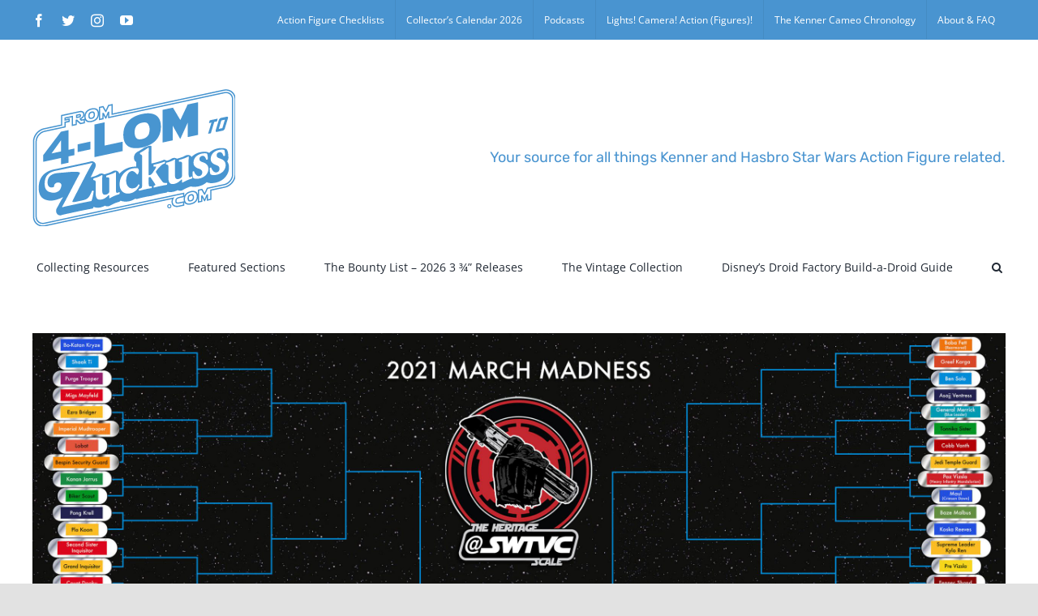

--- FILE ---
content_type: text/html; charset=UTF-8
request_url: http://from4-lomtozuckuss.com/tag/march-madness/
body_size: 72849
content:
<!DOCTYPE html>
<html class="avada-html-layout-wide avada-html-header-position-top avada-html-is-archive" lang="en-US" prefix="og: http://ogp.me/ns# fb: http://ogp.me/ns/fb#">
<head>
	<meta http-equiv="X-UA-Compatible" content="IE=edge" />
	<meta http-equiv="Content-Type" content="text/html; charset=utf-8"/>
	<meta name="viewport" content="width=device-width, initial-scale=1" />
	<title>March Madness &#8211; From 4-LOM to Zuckuss.com</title>
<meta name='robots' content='max-image-preview:large' />
<link rel="alternate" type="application/rss+xml" title="From 4-LOM to Zuckuss.com &raquo; Feed" href="http://from4-lomtozuckuss.com/feed/" />
<link rel="alternate" type="application/rss+xml" title="From 4-LOM to Zuckuss.com &raquo; Comments Feed" href="http://from4-lomtozuckuss.com/comments/feed/" />
					<link rel="shortcut icon" href="http://from4-lomtozuckuss.com/wp-content/uploads/2020/07/icon-32.jpg" type="image/x-icon" />
		
					<!-- For iPhone -->
			<link rel="apple-touch-icon" href="http://from4-lomtozuckuss.com/wp-content/uploads/2020/07/icon-57.jpg">
		
		
					<!-- For iPad -->
			<link rel="apple-touch-icon" sizes="152x152" href="http://from4-lomtozuckuss.com/wp-content/uploads/2020/07/icon-72.jpg">
		
		
		<link rel="alternate" type="application/rss+xml" title="From 4-LOM to Zuckuss.com &raquo; March Madness Tag Feed" href="http://from4-lomtozuckuss.com/tag/march-madness/feed/" />
<style id='wp-img-auto-sizes-contain-inline-css' type='text/css'>
img:is([sizes=auto i],[sizes^="auto," i]){contain-intrinsic-size:3000px 1500px}
/*# sourceURL=wp-img-auto-sizes-contain-inline-css */
</style>
<style id='wp-emoji-styles-inline-css' type='text/css'>

	img.wp-smiley, img.emoji {
		display: inline !important;
		border: none !important;
		box-shadow: none !important;
		height: 1em !important;
		width: 1em !important;
		margin: 0 0.07em !important;
		vertical-align: -0.1em !important;
		background: none !important;
		padding: 0 !important;
	}
/*# sourceURL=wp-emoji-styles-inline-css */
</style>
<style id='wp-block-library-inline-css' type='text/css'>
:root{--wp-block-synced-color:#7a00df;--wp-block-synced-color--rgb:122,0,223;--wp-bound-block-color:var(--wp-block-synced-color);--wp-editor-canvas-background:#ddd;--wp-admin-theme-color:#007cba;--wp-admin-theme-color--rgb:0,124,186;--wp-admin-theme-color-darker-10:#006ba1;--wp-admin-theme-color-darker-10--rgb:0,107,160.5;--wp-admin-theme-color-darker-20:#005a87;--wp-admin-theme-color-darker-20--rgb:0,90,135;--wp-admin-border-width-focus:2px}@media (min-resolution:192dpi){:root{--wp-admin-border-width-focus:1.5px}}.wp-element-button{cursor:pointer}:root .has-very-light-gray-background-color{background-color:#eee}:root .has-very-dark-gray-background-color{background-color:#313131}:root .has-very-light-gray-color{color:#eee}:root .has-very-dark-gray-color{color:#313131}:root .has-vivid-green-cyan-to-vivid-cyan-blue-gradient-background{background:linear-gradient(135deg,#00d084,#0693e3)}:root .has-purple-crush-gradient-background{background:linear-gradient(135deg,#34e2e4,#4721fb 50%,#ab1dfe)}:root .has-hazy-dawn-gradient-background{background:linear-gradient(135deg,#faaca8,#dad0ec)}:root .has-subdued-olive-gradient-background{background:linear-gradient(135deg,#fafae1,#67a671)}:root .has-atomic-cream-gradient-background{background:linear-gradient(135deg,#fdd79a,#004a59)}:root .has-nightshade-gradient-background{background:linear-gradient(135deg,#330968,#31cdcf)}:root .has-midnight-gradient-background{background:linear-gradient(135deg,#020381,#2874fc)}:root{--wp--preset--font-size--normal:16px;--wp--preset--font-size--huge:42px}.has-regular-font-size{font-size:1em}.has-larger-font-size{font-size:2.625em}.has-normal-font-size{font-size:var(--wp--preset--font-size--normal)}.has-huge-font-size{font-size:var(--wp--preset--font-size--huge)}.has-text-align-center{text-align:center}.has-text-align-left{text-align:left}.has-text-align-right{text-align:right}.has-fit-text{white-space:nowrap!important}#end-resizable-editor-section{display:none}.aligncenter{clear:both}.items-justified-left{justify-content:flex-start}.items-justified-center{justify-content:center}.items-justified-right{justify-content:flex-end}.items-justified-space-between{justify-content:space-between}.screen-reader-text{border:0;clip-path:inset(50%);height:1px;margin:-1px;overflow:hidden;padding:0;position:absolute;width:1px;word-wrap:normal!important}.screen-reader-text:focus{background-color:#ddd;clip-path:none;color:#444;display:block;font-size:1em;height:auto;left:5px;line-height:normal;padding:15px 23px 14px;text-decoration:none;top:5px;width:auto;z-index:100000}html :where(.has-border-color){border-style:solid}html :where([style*=border-top-color]){border-top-style:solid}html :where([style*=border-right-color]){border-right-style:solid}html :where([style*=border-bottom-color]){border-bottom-style:solid}html :where([style*=border-left-color]){border-left-style:solid}html :where([style*=border-width]){border-style:solid}html :where([style*=border-top-width]){border-top-style:solid}html :where([style*=border-right-width]){border-right-style:solid}html :where([style*=border-bottom-width]){border-bottom-style:solid}html :where([style*=border-left-width]){border-left-style:solid}html :where(img[class*=wp-image-]){height:auto;max-width:100%}:where(figure){margin:0 0 1em}html :where(.is-position-sticky){--wp-admin--admin-bar--position-offset:var(--wp-admin--admin-bar--height,0px)}@media screen and (max-width:600px){html :where(.is-position-sticky){--wp-admin--admin-bar--position-offset:0px}}

/*# sourceURL=wp-block-library-inline-css */
</style><style id='global-styles-inline-css' type='text/css'>
:root{--wp--preset--aspect-ratio--square: 1;--wp--preset--aspect-ratio--4-3: 4/3;--wp--preset--aspect-ratio--3-4: 3/4;--wp--preset--aspect-ratio--3-2: 3/2;--wp--preset--aspect-ratio--2-3: 2/3;--wp--preset--aspect-ratio--16-9: 16/9;--wp--preset--aspect-ratio--9-16: 9/16;--wp--preset--color--black: #000000;--wp--preset--color--cyan-bluish-gray: #abb8c3;--wp--preset--color--white: #ffffff;--wp--preset--color--pale-pink: #f78da7;--wp--preset--color--vivid-red: #cf2e2e;--wp--preset--color--luminous-vivid-orange: #ff6900;--wp--preset--color--luminous-vivid-amber: #fcb900;--wp--preset--color--light-green-cyan: #7bdcb5;--wp--preset--color--vivid-green-cyan: #00d084;--wp--preset--color--pale-cyan-blue: #8ed1fc;--wp--preset--color--vivid-cyan-blue: #0693e3;--wp--preset--color--vivid-purple: #9b51e0;--wp--preset--gradient--vivid-cyan-blue-to-vivid-purple: linear-gradient(135deg,rgb(6,147,227) 0%,rgb(155,81,224) 100%);--wp--preset--gradient--light-green-cyan-to-vivid-green-cyan: linear-gradient(135deg,rgb(122,220,180) 0%,rgb(0,208,130) 100%);--wp--preset--gradient--luminous-vivid-amber-to-luminous-vivid-orange: linear-gradient(135deg,rgb(252,185,0) 0%,rgb(255,105,0) 100%);--wp--preset--gradient--luminous-vivid-orange-to-vivid-red: linear-gradient(135deg,rgb(255,105,0) 0%,rgb(207,46,46) 100%);--wp--preset--gradient--very-light-gray-to-cyan-bluish-gray: linear-gradient(135deg,rgb(238,238,238) 0%,rgb(169,184,195) 100%);--wp--preset--gradient--cool-to-warm-spectrum: linear-gradient(135deg,rgb(74,234,220) 0%,rgb(151,120,209) 20%,rgb(207,42,186) 40%,rgb(238,44,130) 60%,rgb(251,105,98) 80%,rgb(254,248,76) 100%);--wp--preset--gradient--blush-light-purple: linear-gradient(135deg,rgb(255,206,236) 0%,rgb(152,150,240) 100%);--wp--preset--gradient--blush-bordeaux: linear-gradient(135deg,rgb(254,205,165) 0%,rgb(254,45,45) 50%,rgb(107,0,62) 100%);--wp--preset--gradient--luminous-dusk: linear-gradient(135deg,rgb(255,203,112) 0%,rgb(199,81,192) 50%,rgb(65,88,208) 100%);--wp--preset--gradient--pale-ocean: linear-gradient(135deg,rgb(255,245,203) 0%,rgb(182,227,212) 50%,rgb(51,167,181) 100%);--wp--preset--gradient--electric-grass: linear-gradient(135deg,rgb(202,248,128) 0%,rgb(113,206,126) 100%);--wp--preset--gradient--midnight: linear-gradient(135deg,rgb(2,3,129) 0%,rgb(40,116,252) 100%);--wp--preset--font-size--small: 12px;--wp--preset--font-size--medium: 20px;--wp--preset--font-size--large: 24px;--wp--preset--font-size--x-large: 42px;--wp--preset--font-size--normal: 16px;--wp--preset--font-size--xlarge: 32px;--wp--preset--font-size--huge: 48px;--wp--preset--spacing--20: 0.44rem;--wp--preset--spacing--30: 0.67rem;--wp--preset--spacing--40: 1rem;--wp--preset--spacing--50: 1.5rem;--wp--preset--spacing--60: 2.25rem;--wp--preset--spacing--70: 3.38rem;--wp--preset--spacing--80: 5.06rem;--wp--preset--shadow--natural: 6px 6px 9px rgba(0, 0, 0, 0.2);--wp--preset--shadow--deep: 12px 12px 50px rgba(0, 0, 0, 0.4);--wp--preset--shadow--sharp: 6px 6px 0px rgba(0, 0, 0, 0.2);--wp--preset--shadow--outlined: 6px 6px 0px -3px rgb(255, 255, 255), 6px 6px rgb(0, 0, 0);--wp--preset--shadow--crisp: 6px 6px 0px rgb(0, 0, 0);}:where(.is-layout-flex){gap: 0.5em;}:where(.is-layout-grid){gap: 0.5em;}body .is-layout-flex{display: flex;}.is-layout-flex{flex-wrap: wrap;align-items: center;}.is-layout-flex > :is(*, div){margin: 0;}body .is-layout-grid{display: grid;}.is-layout-grid > :is(*, div){margin: 0;}:where(.wp-block-columns.is-layout-flex){gap: 2em;}:where(.wp-block-columns.is-layout-grid){gap: 2em;}:where(.wp-block-post-template.is-layout-flex){gap: 1.25em;}:where(.wp-block-post-template.is-layout-grid){gap: 1.25em;}.has-black-color{color: var(--wp--preset--color--black) !important;}.has-cyan-bluish-gray-color{color: var(--wp--preset--color--cyan-bluish-gray) !important;}.has-white-color{color: var(--wp--preset--color--white) !important;}.has-pale-pink-color{color: var(--wp--preset--color--pale-pink) !important;}.has-vivid-red-color{color: var(--wp--preset--color--vivid-red) !important;}.has-luminous-vivid-orange-color{color: var(--wp--preset--color--luminous-vivid-orange) !important;}.has-luminous-vivid-amber-color{color: var(--wp--preset--color--luminous-vivid-amber) !important;}.has-light-green-cyan-color{color: var(--wp--preset--color--light-green-cyan) !important;}.has-vivid-green-cyan-color{color: var(--wp--preset--color--vivid-green-cyan) !important;}.has-pale-cyan-blue-color{color: var(--wp--preset--color--pale-cyan-blue) !important;}.has-vivid-cyan-blue-color{color: var(--wp--preset--color--vivid-cyan-blue) !important;}.has-vivid-purple-color{color: var(--wp--preset--color--vivid-purple) !important;}.has-black-background-color{background-color: var(--wp--preset--color--black) !important;}.has-cyan-bluish-gray-background-color{background-color: var(--wp--preset--color--cyan-bluish-gray) !important;}.has-white-background-color{background-color: var(--wp--preset--color--white) !important;}.has-pale-pink-background-color{background-color: var(--wp--preset--color--pale-pink) !important;}.has-vivid-red-background-color{background-color: var(--wp--preset--color--vivid-red) !important;}.has-luminous-vivid-orange-background-color{background-color: var(--wp--preset--color--luminous-vivid-orange) !important;}.has-luminous-vivid-amber-background-color{background-color: var(--wp--preset--color--luminous-vivid-amber) !important;}.has-light-green-cyan-background-color{background-color: var(--wp--preset--color--light-green-cyan) !important;}.has-vivid-green-cyan-background-color{background-color: var(--wp--preset--color--vivid-green-cyan) !important;}.has-pale-cyan-blue-background-color{background-color: var(--wp--preset--color--pale-cyan-blue) !important;}.has-vivid-cyan-blue-background-color{background-color: var(--wp--preset--color--vivid-cyan-blue) !important;}.has-vivid-purple-background-color{background-color: var(--wp--preset--color--vivid-purple) !important;}.has-black-border-color{border-color: var(--wp--preset--color--black) !important;}.has-cyan-bluish-gray-border-color{border-color: var(--wp--preset--color--cyan-bluish-gray) !important;}.has-white-border-color{border-color: var(--wp--preset--color--white) !important;}.has-pale-pink-border-color{border-color: var(--wp--preset--color--pale-pink) !important;}.has-vivid-red-border-color{border-color: var(--wp--preset--color--vivid-red) !important;}.has-luminous-vivid-orange-border-color{border-color: var(--wp--preset--color--luminous-vivid-orange) !important;}.has-luminous-vivid-amber-border-color{border-color: var(--wp--preset--color--luminous-vivid-amber) !important;}.has-light-green-cyan-border-color{border-color: var(--wp--preset--color--light-green-cyan) !important;}.has-vivid-green-cyan-border-color{border-color: var(--wp--preset--color--vivid-green-cyan) !important;}.has-pale-cyan-blue-border-color{border-color: var(--wp--preset--color--pale-cyan-blue) !important;}.has-vivid-cyan-blue-border-color{border-color: var(--wp--preset--color--vivid-cyan-blue) !important;}.has-vivid-purple-border-color{border-color: var(--wp--preset--color--vivid-purple) !important;}.has-vivid-cyan-blue-to-vivid-purple-gradient-background{background: var(--wp--preset--gradient--vivid-cyan-blue-to-vivid-purple) !important;}.has-light-green-cyan-to-vivid-green-cyan-gradient-background{background: var(--wp--preset--gradient--light-green-cyan-to-vivid-green-cyan) !important;}.has-luminous-vivid-amber-to-luminous-vivid-orange-gradient-background{background: var(--wp--preset--gradient--luminous-vivid-amber-to-luminous-vivid-orange) !important;}.has-luminous-vivid-orange-to-vivid-red-gradient-background{background: var(--wp--preset--gradient--luminous-vivid-orange-to-vivid-red) !important;}.has-very-light-gray-to-cyan-bluish-gray-gradient-background{background: var(--wp--preset--gradient--very-light-gray-to-cyan-bluish-gray) !important;}.has-cool-to-warm-spectrum-gradient-background{background: var(--wp--preset--gradient--cool-to-warm-spectrum) !important;}.has-blush-light-purple-gradient-background{background: var(--wp--preset--gradient--blush-light-purple) !important;}.has-blush-bordeaux-gradient-background{background: var(--wp--preset--gradient--blush-bordeaux) !important;}.has-luminous-dusk-gradient-background{background: var(--wp--preset--gradient--luminous-dusk) !important;}.has-pale-ocean-gradient-background{background: var(--wp--preset--gradient--pale-ocean) !important;}.has-electric-grass-gradient-background{background: var(--wp--preset--gradient--electric-grass) !important;}.has-midnight-gradient-background{background: var(--wp--preset--gradient--midnight) !important;}.has-small-font-size{font-size: var(--wp--preset--font-size--small) !important;}.has-medium-font-size{font-size: var(--wp--preset--font-size--medium) !important;}.has-large-font-size{font-size: var(--wp--preset--font-size--large) !important;}.has-x-large-font-size{font-size: var(--wp--preset--font-size--x-large) !important;}
/*# sourceURL=global-styles-inline-css */
</style>

<style id='classic-theme-styles-inline-css' type='text/css'>
/*! This file is auto-generated */
.wp-block-button__link{color:#fff;background-color:#32373c;border-radius:9999px;box-shadow:none;text-decoration:none;padding:calc(.667em + 2px) calc(1.333em + 2px);font-size:1.125em}.wp-block-file__button{background:#32373c;color:#fff;text-decoration:none}
/*# sourceURL=/wp-includes/css/classic-themes.min.css */
</style>
<link rel='stylesheet' id='fusion-dynamic-css-css' href='http://from4-lomtozuckuss.com/wp-content/uploads/fusion-styles/1849738436d9c39cf860dc525027f9fc.min.css?ver=3.4.1' type='text/css' media='all' />
<script type="text/javascript" src="http://from4-lomtozuckuss.com/wp-includes/js/jquery/jquery.min.js?ver=3.7.1" id="jquery-core-js"></script>
<script type="text/javascript" src="http://from4-lomtozuckuss.com/wp-includes/js/jquery/jquery-migrate.min.js?ver=3.4.1" id="jquery-migrate-js"></script>
<link rel="https://api.w.org/" href="http://from4-lomtozuckuss.com/wp-json/" /><link rel="alternate" title="JSON" type="application/json" href="http://from4-lomtozuckuss.com/wp-json/wp/v2/tags/505" /><link rel="EditURI" type="application/rsd+xml" title="RSD" href="http://from4-lomtozuckuss.com/xmlrpc.php?rsd" />
<meta name="generator" content="WordPress 6.9" />
<!-- Analytics by WP Statistics - https://wp-statistics.com -->
<style type="text/css" id="css-fb-visibility">@media screen and (max-width: 640px){.fusion-no-small-visibility{display:none !important;}body:not(.fusion-builder-ui-wireframe) .sm-text-align-center{text-align:center !important;}body:not(.fusion-builder-ui-wireframe) .sm-text-align-left{text-align:left !important;}body:not(.fusion-builder-ui-wireframe) .sm-text-align-right{text-align:right !important;}body:not(.fusion-builder-ui-wireframe) .sm-flex-align-center{justify-content:center !important;}body:not(.fusion-builder-ui-wireframe) .sm-flex-align-flex-start{justify-content:flex-start !important;}body:not(.fusion-builder-ui-wireframe) .sm-flex-align-flex-end{justify-content:flex-end !important;}body:not(.fusion-builder-ui-wireframe) .sm-mx-auto{margin-left:auto !important;margin-right:auto !important;}body:not(.fusion-builder-ui-wireframe) .sm-ml-auto{margin-left:auto !important;}body:not(.fusion-builder-ui-wireframe) .sm-mr-auto{margin-right:auto !important;}body:not(.fusion-builder-ui-wireframe) .fusion-absolute-position-small{position:absolute;top:auto;width:100%;}}@media screen and (min-width: 641px) and (max-width: 1024px){.fusion-no-medium-visibility{display:none !important;}body:not(.fusion-builder-ui-wireframe) .md-text-align-center{text-align:center !important;}body:not(.fusion-builder-ui-wireframe) .md-text-align-left{text-align:left !important;}body:not(.fusion-builder-ui-wireframe) .md-text-align-right{text-align:right !important;}body:not(.fusion-builder-ui-wireframe) .md-flex-align-center{justify-content:center !important;}body:not(.fusion-builder-ui-wireframe) .md-flex-align-flex-start{justify-content:flex-start !important;}body:not(.fusion-builder-ui-wireframe) .md-flex-align-flex-end{justify-content:flex-end !important;}body:not(.fusion-builder-ui-wireframe) .md-mx-auto{margin-left:auto !important;margin-right:auto !important;}body:not(.fusion-builder-ui-wireframe) .md-ml-auto{margin-left:auto !important;}body:not(.fusion-builder-ui-wireframe) .md-mr-auto{margin-right:auto !important;}body:not(.fusion-builder-ui-wireframe) .fusion-absolute-position-medium{position:absolute;top:auto;width:100%;}}@media screen and (min-width: 1025px){.fusion-no-large-visibility{display:none !important;}body:not(.fusion-builder-ui-wireframe) .lg-text-align-center{text-align:center !important;}body:not(.fusion-builder-ui-wireframe) .lg-text-align-left{text-align:left !important;}body:not(.fusion-builder-ui-wireframe) .lg-text-align-right{text-align:right !important;}body:not(.fusion-builder-ui-wireframe) .lg-flex-align-center{justify-content:center !important;}body:not(.fusion-builder-ui-wireframe) .lg-flex-align-flex-start{justify-content:flex-start !important;}body:not(.fusion-builder-ui-wireframe) .lg-flex-align-flex-end{justify-content:flex-end !important;}body:not(.fusion-builder-ui-wireframe) .lg-mx-auto{margin-left:auto !important;margin-right:auto !important;}body:not(.fusion-builder-ui-wireframe) .lg-ml-auto{margin-left:auto !important;}body:not(.fusion-builder-ui-wireframe) .lg-mr-auto{margin-right:auto !important;}body:not(.fusion-builder-ui-wireframe) .fusion-absolute-position-large{position:absolute;top:auto;width:100%;}}</style>		<script type="text/javascript">
			var doc = document.documentElement;
			doc.setAttribute( 'data-useragent', navigator.userAgent );
		</script>
		
	</head>

<body class="archive tag tag-march-madness tag-505 wp-theme-Avada fusion-image-hovers fusion-pagination-sizing fusion-button_type-flat fusion-button_span-no fusion-button_gradient-linear avada-image-rollover-circle-yes avada-image-rollover-no fusion-has-button-gradient fusion-body ltr fusion-sticky-header no-tablet-sticky-header no-mobile-sticky-header no-mobile-slidingbar no-mobile-totop avada-has-rev-slider-styles fusion-disable-outline fusion-sub-menu-fade mobile-logo-pos-left layout-wide-mode avada-has-boxed-modal-shadow- layout-scroll-offset-full avada-has-zero-margin-offset-top fusion-top-header menu-text-align-center mobile-menu-design-classic fusion-show-pagination-text fusion-header-layout-v4 avada-responsive avada-footer-fx-none avada-menu-highlight-style-bottombar fusion-search-form-clean fusion-main-menu-search-overlay fusion-avatar-circle avada-dropdown-styles avada-blog-layout-large avada-blog-archive-layout-large avada-header-shadow-no avada-menu-icon-position-left avada-has-megamenu-shadow avada-has-mobile-menu-search avada-has-main-nav-search-icon avada-has-breadcrumb-mobile-hidden avada-has-titlebar-hide avada-header-border-color-full-transparent avada-has-pagination-width_height avada-flyout-menu-direction-fade avada-ec-views-v1" >
		<a class="skip-link screen-reader-text" href="#content">Skip to content</a>

	<div id="boxed-wrapper">
		<div class="fusion-sides-frame"></div>
		<div id="wrapper" class="fusion-wrapper">
			<div id="home" style="position:relative;top:-1px;"></div>
			
				
			<header class="fusion-header-wrapper">
				<div class="fusion-header-v4 fusion-logo-alignment fusion-logo-left fusion-sticky-menu- fusion-sticky-logo-1 fusion-mobile-logo-1 fusion-sticky-menu-only fusion-header-menu-align-center fusion-mobile-menu-design-classic">
					
<div class="fusion-secondary-header">
	<div class="fusion-row">
					<div class="fusion-alignleft">
				<div class="fusion-social-links-header"><div class="fusion-social-networks"><div class="fusion-social-networks-wrapper"><a  class="fusion-social-network-icon fusion-tooltip fusion-facebook awb-icon-facebook" style data-placement="bottom" data-title="Facebook" data-toggle="tooltip" title="Facebook" href="https://www.facebook.com/4LOMKUSS/" target="_blank" rel="noreferrer"><span class="screen-reader-text">Facebook</span></a><a  class="fusion-social-network-icon fusion-tooltip fusion-twitter awb-icon-twitter" style data-placement="bottom" data-title="Twitter" data-toggle="tooltip" title="Twitter" href="https://twitter.com/4LOMKUSS" target="_blank" rel="noopener noreferrer"><span class="screen-reader-text">Twitter</span></a><a  class="fusion-social-network-icon fusion-tooltip fusion-instagram awb-icon-instagram" style data-placement="bottom" data-title="Instagram" data-toggle="tooltip" title="Instagram" href="https://www.instagram.com/from4lomtozuckuss/" target="_blank" rel="noopener noreferrer"><span class="screen-reader-text">Instagram</span></a><a  class="fusion-social-network-icon fusion-tooltip fusion-youtube awb-icon-youtube" style data-placement="bottom" data-title="YouTube" data-toggle="tooltip" title="YouTube" href="https://www.youtube.com/channel/UCMPrqzmcfNCajMT-1275yMw" target="_blank" rel="noopener noreferrer"><span class="screen-reader-text">YouTube</span></a></div></div></div>			</div>
							<div class="fusion-alignright">
				<nav class="fusion-secondary-menu" role="navigation" aria-label="Secondary Menu"><ul id="menu-top-menu-bar" class="menu"><li  id="menu-item-14102"  class="menu-item menu-item-type-post_type menu-item-object-page menu-item-14102"  data-item-id="14102"><a  href="http://from4-lomtozuckuss.com/basic-checklists/" class="fusion-bottombar-highlight"><span class="menu-text">Action Figure Checklists</span></a></li><li  id="menu-item-15705"  class="menu-item menu-item-type-post_type menu-item-object-page menu-item-15705"  data-item-id="15705"><a  href="http://from4-lomtozuckuss.com/the-collectors-calendar/" class="fusion-bottombar-highlight"><span class="menu-text">Collector’s Calendar 2026</span></a></li><li  id="menu-item-14113"  class="menu-item menu-item-type-post_type menu-item-object-page menu-item-14113"  data-item-id="14113"><a  href="http://from4-lomtozuckuss.com/podcasts/" class="fusion-bottombar-highlight"><span class="menu-text">Podcasts</span></a></li><li  id="menu-item-14103"  class="menu-item menu-item-type-post_type menu-item-object-page menu-item-14103"  data-item-id="14103"><a  href="http://from4-lomtozuckuss.com/lights-camera-action-figures/" class="fusion-bottombar-highlight"><span class="menu-text">Lights! Camera! Action (Figures)!</span></a></li><li  id="menu-item-14104"  class="menu-item menu-item-type-post_type menu-item-object-page menu-item-14104"  data-item-id="14104"><a  href="http://from4-lomtozuckuss.com/the-kenner-cameo-chronology/" class="fusion-bottombar-highlight"><span class="menu-text">The Kenner Cameo Chronology</span></a></li><li  id="menu-item-14120"  class="menu-item menu-item-type-post_type menu-item-object-page menu-item-14120"  data-item-id="14120"><a  href="http://from4-lomtozuckuss.com/about-faq-2/" class="fusion-bottombar-highlight"><span class="menu-text">About &#038; FAQ</span></a></li></ul></nav><nav class="fusion-mobile-nav-holder fusion-mobile-menu-text-align-left" aria-label="Secondary Mobile Menu"></nav>			</div>
			</div>
</div>
<div class="fusion-header-sticky-height"></div>
<div class="fusion-sticky-header-wrapper"> <!-- start fusion sticky header wrapper -->
	<div class="fusion-header">
		<div class="fusion-row">
							<div class="fusion-logo" data-margin-top="31px" data-margin-bottom="0px" data-margin-left="0px" data-margin-right="0px">
			<a class="fusion-logo-link"  href="http://from4-lomtozuckuss.com/" >

						<!-- standard logo -->
			<img src="http://from4-lomtozuckuss.com/wp-content/uploads/2020/07/Logo-blue-white-250.png" srcset="http://from4-lomtozuckuss.com/wp-content/uploads/2020/07/Logo-blue-white-250.png 1x, http://from4-lomtozuckuss.com/wp-content/uploads/2020/07/Logo-blue-white-500.png 2x" width="250" height="169" style="max-height:169px;height:auto;" alt="From 4-LOM to Zuckuss.com Logo" data-retina_logo_url="http://from4-lomtozuckuss.com/wp-content/uploads/2020/07/Logo-blue-white-500.png" class="fusion-standard-logo" />

											<!-- mobile logo -->
				<img src="http://from4-lomtozuckuss.com/wp-content/uploads/2020/07/Logo-blue-white-150.png" srcset="http://from4-lomtozuckuss.com/wp-content/uploads/2020/07/Logo-blue-white-150.png 1x, http://from4-lomtozuckuss.com/wp-content/uploads/2020/07/Logo-blue-white-300.png 2x" width="150" height="101" style="max-height:101px;height:auto;" alt="From 4-LOM to Zuckuss.com Logo" data-retina_logo_url="http://from4-lomtozuckuss.com/wp-content/uploads/2020/07/Logo-blue-white-300.png" class="fusion-mobile-logo" />
			
					</a>
		
<div class="fusion-header-content-3-wrapper">
			<h3 class="fusion-header-tagline">
			Your source for all things Kenner and Hasbro Star Wars Action Figure related.		</h3>
	</div>
</div>
										
					</div>
	</div>
	<div class="fusion-secondary-main-menu">
		<div class="fusion-row">
			<nav class="fusion-main-menu" aria-label="Main Menu"><div class="fusion-overlay-search">		<form role="search" class="searchform fusion-search-form  fusion-search-form-clean" method="get" action="http://from4-lomtozuckuss.com/">
			<div class="fusion-search-form-content">

				
				<div class="fusion-search-field search-field">
					<label><span class="screen-reader-text">Search for:</span>
													<input type="search" value="" name="s" class="s" placeholder="Search..." required aria-required="true" aria-label="Search..."/>
											</label>
				</div>
				<div class="fusion-search-button search-button">
					<input type="submit" class="fusion-search-submit searchsubmit" aria-label="Search" value="&#xf002;" />
									</div>

				
			</div>


			
		</form>
		<div class="fusion-search-spacer"></div><a href="#" role="button" aria-label="Close Search" class="fusion-close-search"></a></div><ul id="menu-home-page" class="fusion-menu"><li  id="menu-item-2843"  class="menu-item menu-item-type-post_type menu-item-object-page menu-item-has-children menu-item-2843 fusion-dropdown-menu"  data-item-id="2843"><a  href="http://from4-lomtozuckuss.com/collecting-resources/" class="fusion-bottombar-highlight"><span class="menu-text">Collecting Resources</span></a><ul class="sub-menu"><li  id="menu-item-7083"  class="menu-item menu-item-type-post_type menu-item-object-page menu-item-7083 fusion-dropdown-submenu" ><a  href="http://from4-lomtozuckuss.com/6-action-figure-checklists/" class="fusion-bottombar-highlight"><span>6″ Action Figure Checklists</span></a></li><li  id="menu-item-16222"  class="menu-item menu-item-type-post_type menu-item-object-page menu-item-16222 fusion-dropdown-submenu" ><a  href="http://from4-lomtozuckuss.com/mission-fleet-checklist-visual-guide/" class="fusion-bottombar-highlight"><span>Mission Fleet Checklist &#038; Visual Guide</span></a></li><li  id="menu-item-7082"  class="menu-item menu-item-type-post_type menu-item-object-page menu-item-7082 fusion-dropdown-submenu" ><a  href="http://from4-lomtozuckuss.com/12-large-scale-action-figure-checklist/" class="fusion-bottombar-highlight"><span>12″ Large Scale Action Figure Checklist</span></a></li><li  id="menu-item-7084"  class="menu-item menu-item-type-post_type menu-item-object-page menu-item-7084 fusion-dropdown-submenu" ><a  href="http://from4-lomtozuckuss.com/12-action-figure-hero-series-checklist/" class="fusion-bottombar-highlight"><span>12″ Action Figure Hero Series Checklist</span></a></li><li  id="menu-item-8727"  class="menu-item menu-item-type-post_type menu-item-object-page menu-item-8727 fusion-dropdown-submenu" ><a  href="http://from4-lomtozuckuss.com/adventure-figures-visual-guide/" class="fusion-bottombar-highlight"><span>Adventure Figures Visual Guide</span></a></li><li  id="menu-item-7959"  class="menu-item menu-item-type-post_type menu-item-object-page menu-item-7959 fusion-dropdown-submenu" ><a  href="http://from4-lomtozuckuss.com/hero-mashers-visual-checklist/" class="fusion-bottombar-highlight"><span>Hero Mashers Visual Checklist</span></a></li><li  id="menu-item-7085"  class="menu-item menu-item-type-post_type menu-item-object-page menu-item-7085 fusion-dropdown-submenu" ><a  href="http://from4-lomtozuckuss.com/marvels-action-figure-cover-variant-checklist/" class="fusion-bottombar-highlight"><span>Marvel’s Action Figure Cover Variant Checklist</span></a></li><li  id="menu-item-9509"  class="menu-item menu-item-type-post_type menu-item-object-page menu-item-9509 fusion-dropdown-submenu" ><a  href="http://from4-lomtozuckuss.com/micro-force-fighter-pods-figure-checklists/" class="fusion-bottombar-highlight"><span>Micro Force &#038; Fighter Pods Figure Checklists</span></a></li><li  id="menu-item-9510"  class="menu-item menu-item-type-post_type menu-item-object-page menu-item-9510 fusion-dropdown-submenu" ><a  href="http://from4-lomtozuckuss.com/mighty-muggs-guide/" class="fusion-bottombar-highlight"><span>Mighty Muggs Guide</span></a></li><li  id="menu-item-9511"  class="menu-item menu-item-type-post_type menu-item-object-page menu-item-9511 fusion-dropdown-submenu" ><a  href="http://from4-lomtozuckuss.com/titanium-series-die-cast-figure-guide/" class="fusion-bottombar-highlight"><span>Titanium Series Die-Cast Figure Guide</span></a></li><li  id="menu-item-3328"  class="menu-item menu-item-type-post_type menu-item-object-page menu-item-3328 fusion-dropdown-submenu" ><a  href="http://from4-lomtozuckuss.com/jocastas-reference-desk-publications/" class="fusion-bottombar-highlight"><span>Jocasta’s Reference Desk (Publications)</span></a></li><li  id="menu-item-2848"  class="menu-item menu-item-type-post_type menu-item-object-page menu-item-2848 fusion-dropdown-submenu" ><a  href="http://from4-lomtozuckuss.com/speaking-bocce-the-collectors-glossary/" class="fusion-bottombar-highlight"><span>Speaking Bocce Glossary</span></a></li><li  id="menu-item-11312"  class="menu-item menu-item-type-post_type menu-item-object-page menu-item-11312 fusion-dropdown-submenu" ><a  href="http://from4-lomtozuckuss.com/gentle-giants-jumbo-figure-checklist/" class="fusion-bottombar-highlight"><span>Gentle Giant’s Jumbo Figure Checklist</span></a></li></ul></li><li  id="menu-item-2842"  class="menu-item menu-item-type-post_type menu-item-object-page menu-item-has-children menu-item-2842 fusion-dropdown-menu"  data-item-id="2842"><a  href="http://from4-lomtozuckuss.com/featured-sections/" class="fusion-bottombar-highlight"><span class="menu-text">Featured Sections</span></a><ul class="sub-menu"><li  id="menu-item-2853"  class="menu-item menu-item-type-post_type menu-item-object-page menu-item-2853 fusion-dropdown-submenu" ><a  href="http://from4-lomtozuckuss.com/lights-camera-action-figures/" class="fusion-bottombar-highlight"><span>Lights! Camera! Action (Figures)!</span></a></li><li  id="menu-item-4893"  class="menu-item menu-item-type-post_type menu-item-object-page menu-item-4893 fusion-dropdown-submenu" ><a  href="http://from4-lomtozuckuss.com/the-kenner-cameo-chronology/" class="fusion-bottombar-highlight"><span>The Kenner Cameo Chronology</span></a></li><li  id="menu-item-2851"  class="menu-item menu-item-type-post_type menu-item-object-page menu-item-2851 fusion-dropdown-submenu" ><a  href="http://from4-lomtozuckuss.com/h-a-n-hasbro-ad-network/" class="fusion-bottombar-highlight"><span>H.A.N. (Hasbro Ad Network)</span></a></li><li  id="menu-item-2855"  class="menu-item menu-item-type-post_type menu-item-object-page menu-item-2855 fusion-dropdown-submenu" ><a  href="http://from4-lomtozuckuss.com/sister-lines/" class="fusion-bottombar-highlight"><span>Sister Lines</span></a></li><li  id="menu-item-16223"  class="menu-item menu-item-type-post_type menu-item-object-page menu-item-16223 fusion-dropdown-submenu" ><a  href="http://from4-lomtozuckuss.com/marvel-film-television-chronology/" class="fusion-bottombar-highlight"><span>Marvel Film &#038; Television Chronology</span></a></li><li  id="menu-item-11311"  class="menu-item menu-item-type-post_type menu-item-object-page menu-item-11311 fusion-dropdown-submenu" ><a  href="http://from4-lomtozuckuss.com/the-parking-lot-the-force-awakens/" class="fusion-bottombar-highlight"><span>The Parking Lot – The Force Awakens</span></a></li><li  id="menu-item-2849"  class="menu-item menu-item-type-post_type menu-item-object-page menu-item-2849 fusion-dropdown-submenu" ><a  href="http://from4-lomtozuckuss.com/4lomkuss-labs-presents-fun-with-figures/" class="fusion-bottombar-highlight"><span>4LOMKUSS Labs Presents: Fun with Figures</span></a></li><li  id="menu-item-2850"  class="menu-item menu-item-type-post_type menu-item-object-page menu-item-2850 fusion-dropdown-submenu" ><a  href="http://from4-lomtozuckuss.com/fans-of-force-figures/" class="fusion-bottombar-highlight"><span>Fans of Force Figures</span></a></li><li  id="menu-item-13263"  class="menu-item menu-item-type-post_type menu-item-object-page menu-item-13263 fusion-dropdown-submenu" ><a  href="http://from4-lomtozuckuss.com/tracking-the-mandalorian/" class="fusion-bottombar-highlight"><span>Tracking The Mandalorian</span></a></li><li  id="menu-item-11604"  class="menu-item menu-item-type-post_type menu-item-object-page menu-item-11604 fusion-dropdown-submenu" ><a  href="http://from4-lomtozuckuss.com/galaxy-of-adventures-checklist-and-visual-guide/" class="fusion-bottombar-highlight"><span>Galaxy of Adventures</span></a></li></ul></li><li  id="menu-item-19950"  class="menu-item menu-item-type-post_type menu-item-object-page menu-item-19950"  data-item-id="19950"><a  href="http://from4-lomtozuckuss.com/the-bounty-list-2024-star-wars-3-%c2%be-releases/" class="fusion-bottombar-highlight"><span class="menu-text">The Bounty List – 2026 3 ¾” Releases</span></a></li><li  id="menu-item-10151"  class="menu-item menu-item-type-post_type menu-item-object-page menu-item-10151"  data-item-id="10151"><a  href="http://from4-lomtozuckuss.com/the-vintage-collection-2-checklist-visual-guide/" class="fusion-bottombar-highlight"><span class="menu-text">The Vintage Collection</span></a></li><li  id="menu-item-5234"  class="menu-item menu-item-type-post_type menu-item-object-page menu-item-5234"  data-item-id="5234"><a  href="http://from4-lomtozuckuss.com/h-a-n-hasbro-ad-network/disneys-droid-factory-build-a-droid-guide/" class="fusion-bottombar-highlight"><span class="menu-text">Disney’s Droid Factory Build-a-Droid Guide</span></a></li><li class="fusion-custom-menu-item fusion-main-menu-search fusion-search-overlay"><a class="fusion-main-menu-icon" href="#" aria-label="Search" data-title="Search" title="Search" role="button" aria-expanded="false"></a></li></ul></nav>
<nav class="fusion-mobile-nav-holder fusion-mobile-menu-text-align-left" aria-label="Main Menu Mobile"></nav>

			
<div class="fusion-clearfix"></div>
<div class="fusion-mobile-menu-search">
			<form role="search" class="searchform fusion-search-form  fusion-search-form-clean" method="get" action="http://from4-lomtozuckuss.com/">
			<div class="fusion-search-form-content">

				
				<div class="fusion-search-field search-field">
					<label><span class="screen-reader-text">Search for:</span>
													<input type="search" value="" name="s" class="s" placeholder="Search..." required aria-required="true" aria-label="Search..."/>
											</label>
				</div>
				<div class="fusion-search-button search-button">
					<input type="submit" class="fusion-search-submit searchsubmit" aria-label="Search" value="&#xf002;" />
									</div>

				
			</div>


			
		</form>
		</div>
		</div>
	</div>
</div> <!-- end fusion sticky header wrapper -->
				</div>
				<div class="fusion-clearfix"></div>
			</header>
							
						<div id="sliders-container" class="fusion-slider-visibility">
					</div>
				
				
			
			
						<main id="main" class="clearfix ">
				<div class="fusion-row" style="">
<section id="content" class="full-width" style="width: 100%;">
	
	<div id="posts-container" class="fusion-blog-archive fusion-blog-layout-large-wrapper fusion-blog-infinite fusion-clearfix">
	<div class="fusion-posts-container fusion-blog-layout-large fusion-posts-container-infinite " data-pages="1">
		
		
													<article id="post-15872" class="fusion-post-large  post fusion-clearfix post-15872 type-post status-publish format-standard has-post-thumbnail hentry category-the-vintage-collection category-the-vintage-collection-2 tag-march-madness tag-swtvc">
				
				
				
									
		<div class="fusion-flexslider flexslider fusion-flexslider-loading fusion-post-slideshow">
		<ul class="slides">
																		<li><div  class="fusion-image-wrapper" aria-haspopup="true">
							<a href="http://from4-lomtozuckuss.com/2021-tvc-march-madness-has-begun/" aria-label="2021 TVC March Madness has begun!">
							<img width="2560" height="1536" src="http://from4-lomtozuckuss.com/wp-content/uploads/2021/03/unnamed-1-scaled.jpg" class="attachment-full size-full wp-post-image" alt="" decoding="async" fetchpriority="high" srcset="http://from4-lomtozuckuss.com/wp-content/uploads/2021/03/unnamed-1-200x120.jpg 200w, http://from4-lomtozuckuss.com/wp-content/uploads/2021/03/unnamed-1-400x240.jpg 400w, http://from4-lomtozuckuss.com/wp-content/uploads/2021/03/unnamed-1-600x360.jpg 600w, http://from4-lomtozuckuss.com/wp-content/uploads/2021/03/unnamed-1-800x480.jpg 800w, http://from4-lomtozuckuss.com/wp-content/uploads/2021/03/unnamed-1-1200x720.jpg 1200w, http://from4-lomtozuckuss.com/wp-content/uploads/2021/03/unnamed-1-scaled.jpg 2560w" sizes="(max-width: 800px) 100vw, 2560px" />			</a>
							</div>
</li>
																																																																														</ul>
	</div>
				
				
				
				<div class="fusion-post-content post-content">
					<h2 class="entry-title fusion-post-title"><a href="http://from4-lomtozuckuss.com/2021-tvc-march-madness-has-begun/">2021 TVC March Madness has begun!</a></h2>
										
					<div class="fusion-post-content-container">
						<p>Our friends at @SWTVC are currently running a March Madness bracket for The Vintage Collection line. Make sure to get in on the fun by voting each day of the month! By Finndor Moon 2021 TVC March Madness has begun!  Let's tell Hasbro what we want to see in The Vintage Collection. Throughout January, fans submitted their picks for their top 25 most-wanted all-new Vintage Collection figures to the @SWTVC page on Instagram and the Star Wars The Vintage Collection Facebook group. After tallying over 700 characters submitted, the top 64 were determined and seeded into this March Madness bracket.  All 64 are amazing choices that Hasbro needs to get into the line, but who should be first?  You can download a high-res version at [...]</p>					</div>
				</div>

				
																			<div class="fusion-meta-info">
																						<div class="fusion-alignleft">By <span class="vcard"><span class="fn"><a href="http://from4-lomtozuckuss.com/author/admin/" title="Posts by admin" rel="author">admin</a></span></span><span class="fusion-inline-sep">|</span><span class="updated rich-snippet-hidden">2021-03-10T11:19:52-08:00</span><span>March 10th, 2021</span><span class="fusion-inline-sep">|</span>Categories: <a href="http://from4-lomtozuckuss.com/category/the-vintage-collection/" rel="category tag">The Vintage Collection</a>, <a href="http://from4-lomtozuckuss.com/category/the-vintage-collection-2/" rel="category tag">The Vintage Collection 2</a><span class="fusion-inline-sep">|</span><span class="meta-tags">Tags: <a href="http://from4-lomtozuckuss.com/tag/march-madness/" rel="tag">March Madness</a>, <a href="http://from4-lomtozuckuss.com/tag/swtvc/" rel="tag">SWTVC</a></span><span class="fusion-inline-sep">|</span></div>							
																				</div>
									
				
							</article>

			
		
		
	</div>

			</div>
</section>
						
					</div>  <!-- fusion-row -->
				</main>  <!-- #main -->
				
				
								
					
		<div class="fusion-footer">
					
	<footer class="fusion-footer-widget-area fusion-widget-area">
		<div class="fusion-row">
			<div class="fusion-columns fusion-columns-1 fusion-widget-area">
				
																									<div class="fusion-column fusion-column-last col-lg-12 col-md-12 col-sm-12">
							<section id="tag_cloud-3" class="fusion-footer-widget-column widget widget_tag_cloud" style="border-style: solid;border-color:transparent;border-width:0px;"><h4 class="widget-title">Popular Categories</h4><div class="tagcloud"><a href="http://from4-lomtozuckuss.com/category/12-figures/" class="tag-cloud-link tag-link-264 tag-link-position-1" aria-label="12&quot; Figures (24 items)">12&quot; Figures</a>
<a href="http://from4-lomtozuckuss.com/category/action-figures/" class="tag-cloud-link tag-link-32 tag-link-position-2" aria-label="Action Figures (14 items)">Action Figures</a>
<a href="http://from4-lomtozuckuss.com/category/checklists/" class="tag-cloud-link tag-link-5 tag-link-position-3" aria-label="Checklists (14 items)">Checklists</a>
<a href="http://from4-lomtozuckuss.com/category/collecting-resources/" class="tag-cloud-link tag-link-28 tag-link-position-4" aria-label="Collecting Resources (9 items)">Collecting Resources</a>
<a href="http://from4-lomtozuckuss.com/category/comic-cons/" class="tag-cloud-link tag-link-66 tag-link-position-5" aria-label="Comic Cons (14 items)">Comic Cons</a>
<a href="http://from4-lomtozuckuss.com/category/convention-coverage/" class="tag-cloud-link tag-link-374 tag-link-position-6" aria-label="Convention Coverage (39 items)">Convention Coverage</a>
<a href="http://from4-lomtozuckuss.com/category/disneys-droid-factory/" class="tag-cloud-link tag-link-263 tag-link-position-7" aria-label="Disney&#039;s Droid Factory (24 items)">Disney&#039;s Droid Factory</a>
<a href="http://from4-lomtozuckuss.com/category/episode-1/" class="tag-cloud-link tag-link-26 tag-link-position-8" aria-label="Episode 1 (18 items)">Episode 1</a>
<a href="http://from4-lomtozuckuss.com/category/episode-vii/" class="tag-cloud-link tag-link-46 tag-link-position-9" aria-label="Episode VII (13 items)">Episode VII</a>
<a href="http://from4-lomtozuckuss.com/category/forces-of-destiny/" class="tag-cloud-link tag-link-330 tag-link-position-10" aria-label="Forces of Destiny (16 items)">Forces of Destiny</a>
<a href="http://from4-lomtozuckuss.com/category/galaxys-edge/" class="tag-cloud-link tag-link-408 tag-link-position-11" aria-label="Galaxy&#039;s Edge (10 items)">Galaxy&#039;s Edge</a>
<a href="http://from4-lomtozuckuss.com/category/galaxy-of-adventures/" class="tag-cloud-link tag-link-382 tag-link-position-12" aria-label="Galaxy of Adventures (20 items)">Galaxy of Adventures</a>
<a href="http://from4-lomtozuckuss.com/category/galaxy-of-toys/" class="tag-cloud-link tag-link-60 tag-link-position-13" aria-label="Galaxy of Toys (65 items)">Galaxy of Toys</a>
<a href="http://from4-lomtozuckuss.com/category/hasbro-pulse/" class="tag-cloud-link tag-link-371 tag-link-position-14" aria-label="Hasbro Pulse (28 items)">Hasbro Pulse</a>
<a href="http://from4-lomtozuckuss.com/category/haslab/" class="tag-cloud-link tag-link-476 tag-link-position-15" aria-label="HasLab (18 items)">HasLab</a>
<a href="http://from4-lomtozuckuss.com/category/holiday/" class="tag-cloud-link tag-link-59 tag-link-position-16" aria-label="Holiday (48 items)">Holiday</a>
<a href="http://from4-lomtozuckuss.com/category/interview/" class="tag-cloud-link tag-link-43 tag-link-position-17" aria-label="Interview (15 items)">Interview</a>
<a href="http://from4-lomtozuckuss.com/category/kenner-cameo/" class="tag-cloud-link tag-link-209 tag-link-position-18" aria-label="Kenner Cameo (17 items)">Kenner Cameo</a>
<a href="http://from4-lomtozuckuss.com/category/saga-legends/mission-series/" class="tag-cloud-link tag-link-4 tag-link-position-19" aria-label="Mission Series (27 items)">Mission Series</a>
<a href="http://from4-lomtozuckuss.com/category/obi-wan-kenobi/" class="tag-cloud-link tag-link-527 tag-link-position-20" aria-label="Obi-Wan Kenobi (10 items)">Obi-Wan Kenobi</a>
<a href="http://from4-lomtozuckuss.com/category/retro-collection/" class="tag-cloud-link tag-link-392 tag-link-position-21" aria-label="Retro Collection (15 items)">Retro Collection</a>
<a href="http://from4-lomtozuckuss.com/category/return-of-the-jedi/" class="tag-cloud-link tag-link-259 tag-link-position-22" aria-label="Return of the Jedi (10 items)">Return of the Jedi</a>
<a href="http://from4-lomtozuckuss.com/category/rogue-one/" class="tag-cloud-link tag-link-219 tag-link-position-23" aria-label="Rogue One (58 items)">Rogue One</a>
<a href="http://from4-lomtozuckuss.com/category/saga-legends/" class="tag-cloud-link tag-link-3 tag-link-position-24" aria-label="Saga Legends (44 items)">Saga Legends</a>
<a href="http://from4-lomtozuckuss.com/category/sdcc/" class="tag-cloud-link tag-link-16 tag-link-position-25" aria-label="SDCC (45 items)">SDCC</a>
<a href="http://from4-lomtozuckuss.com/category/solo/" class="tag-cloud-link tag-link-357 tag-link-position-26" aria-label="Solo (37 items)">Solo</a>
<a href="http://from4-lomtozuckuss.com/category/star-wars-celebration/" class="tag-cloud-link tag-link-210 tag-link-position-27" aria-label="Star Wars Celebration (44 items)">Star Wars Celebration</a>
<a href="http://from4-lomtozuckuss.com/category/star-wars-rebels/" class="tag-cloud-link tag-link-20 tag-link-position-28" aria-label="Star Wars Rebels (91 items)">Star Wars Rebels</a>
<a href="http://from4-lomtozuckuss.com/category/the-40th-anniversary-collection/" class="tag-cloud-link tag-link-320 tag-link-position-29" aria-label="The 40th Anniversary Collection (18 items)">The 40th Anniversary Collection</a>
<a href="http://from4-lomtozuckuss.com/category/the-black-series/" class="tag-cloud-link tag-link-7 tag-link-position-30" aria-label="The Black Series (249 items)">The Black Series</a>
<a href="http://from4-lomtozuckuss.com/category/the-clone-wars/" class="tag-cloud-link tag-link-19 tag-link-position-31" aria-label="The Clone Wars (36 items)">The Clone Wars</a>
<a href="http://from4-lomtozuckuss.com/category/the-empire-strikes-back/" class="tag-cloud-link tag-link-218 tag-link-position-32" aria-label="The Empire Strikes Back (21 items)">The Empire Strikes Back</a>
<a href="http://from4-lomtozuckuss.com/category/the-force-awakens/" class="tag-cloud-link tag-link-176 tag-link-position-33" aria-label="The Force Awakens (73 items)">The Force Awakens</a>
<a href="http://from4-lomtozuckuss.com/category/the-last-jedi/" class="tag-cloud-link tag-link-319 tag-link-position-34" aria-label="The Last Jedi (35 items)">The Last Jedi</a>
<a href="http://from4-lomtozuckuss.com/category/the-mandalorian/" class="tag-cloud-link tag-link-429 tag-link-position-35" aria-label="The Mandalorian (60 items)">The Mandalorian</a>
<a href="http://from4-lomtozuckuss.com/category/the-power-of-the-force-2/" class="tag-cloud-link tag-link-37 tag-link-position-36" aria-label="The Power of the Force 2 (34 items)">The Power of the Force 2</a>
<a href="http://from4-lomtozuckuss.com/category/the-rise-of-skywalker/" class="tag-cloud-link tag-link-419 tag-link-position-37" aria-label="The Rise of Skywalker (31 items)">The Rise of Skywalker</a>
<a href="http://from4-lomtozuckuss.com/category/the-sandcrawler/" class="tag-cloud-link tag-link-394 tag-link-position-38" aria-label="The Sandcrawler (10 items)">The Sandcrawler</a>
<a href="http://from4-lomtozuckuss.com/category/the-vintage-collection/" class="tag-cloud-link tag-link-10 tag-link-position-39" aria-label="The Vintage Collection (126 items)">The Vintage Collection</a>
<a href="http://from4-lomtozuckuss.com/category/the-vintage-collection-2/" class="tag-cloud-link tag-link-362 tag-link-position-40" aria-label="The Vintage Collection 2 (89 items)">The Vintage Collection 2</a>
<a href="http://from4-lomtozuckuss.com/category/toy-fair/" class="tag-cloud-link tag-link-56 tag-link-position-41" aria-label="Toy Fair (24 items)">Toy Fair</a>
<a href="http://from4-lomtozuckuss.com/category/toy-run/" class="tag-cloud-link tag-link-272 tag-link-position-42" aria-label="Toy Run (114 items)">Toy Run</a>
<a href="http://from4-lomtozuckuss.com/category/toyscapes/" class="tag-cloud-link tag-link-113 tag-link-position-43" aria-label="Toyscapes (12 items)">Toyscapes</a>
<a href="http://from4-lomtozuckuss.com/category/uncategorized/" class="tag-cloud-link tag-link-1 tag-link-position-44" aria-label="Uncategorized (60 items)">Uncategorized</a>
<a href="http://from4-lomtozuckuss.com/category/vintage/" class="tag-cloud-link tag-link-8 tag-link-position-45" aria-label="Vintage (140 items)">Vintage</a></div>
<div style="clear:both;"></div></section>																					</div>
																																																						
				<div class="fusion-clearfix"></div>
			</div> <!-- fusion-columns -->
		</div> <!-- fusion-row -->
	</footer> <!-- fusion-footer-widget-area -->

	
	<footer id="footer" class="fusion-footer-copyright-area">
		<div class="fusion-row">
			<div class="fusion-copyright-content">

				<div class="fusion-copyright-notice">
		<div>
		Copyright 2020 | All Rights Reserved	</div>
</div>
<div class="fusion-social-links-footer">
	<div class="fusion-social-networks"><div class="fusion-social-networks-wrapper"><a  class="fusion-social-network-icon fusion-tooltip fusion-facebook awb-icon-facebook" style data-placement="top" data-title="Facebook" data-toggle="tooltip" title="Facebook" href="https://www.facebook.com/4LOMKUSS/" target="_blank" rel="noreferrer"><span class="screen-reader-text">Facebook</span></a><a  class="fusion-social-network-icon fusion-tooltip fusion-twitter awb-icon-twitter" style data-placement="top" data-title="Twitter" data-toggle="tooltip" title="Twitter" href="https://twitter.com/4LOMKUSS" target="_blank" rel="noopener noreferrer"><span class="screen-reader-text">Twitter</span></a><a  class="fusion-social-network-icon fusion-tooltip fusion-instagram awb-icon-instagram" style data-placement="top" data-title="Instagram" data-toggle="tooltip" title="Instagram" href="https://www.instagram.com/from4lomtozuckuss/" target="_blank" rel="noopener noreferrer"><span class="screen-reader-text">Instagram</span></a><a  class="fusion-social-network-icon fusion-tooltip fusion-youtube awb-icon-youtube" style data-placement="top" data-title="YouTube" data-toggle="tooltip" title="YouTube" href="https://www.youtube.com/channel/UCMPrqzmcfNCajMT-1275yMw" target="_blank" rel="noopener noreferrer"><span class="screen-reader-text">YouTube</span></a></div></div></div>

			</div> <!-- fusion-fusion-copyright-content -->
		</div> <!-- fusion-row -->
	</footer> <!-- #footer -->
		</div> <!-- fusion-footer -->

		
					<div class="fusion-sliding-bar-wrapper">
											</div>

												</div> <!-- wrapper -->
		</div> <!-- #boxed-wrapper -->
		<div class="fusion-top-frame"></div>
		<div class="fusion-bottom-frame"></div>
		<div class="fusion-boxed-shadow"></div>
		<a class="fusion-one-page-text-link fusion-page-load-link" tabindex="-1" href="#" aria-hidden="true">Page load link</a>

		<div class="avada-footer-scripts">
			<script type="speculationrules">
{"prefetch":[{"source":"document","where":{"and":[{"href_matches":"/*"},{"not":{"href_matches":["/wp-*.php","/wp-admin/*","/wp-content/uploads/*","/wp-content/*","/wp-content/plugins/*","/wp-content/themes/Avada/*","/*\\?(.+)"]}},{"not":{"selector_matches":"a[rel~=\"nofollow\"]"}},{"not":{"selector_matches":".no-prefetch, .no-prefetch a"}}]},"eagerness":"conservative"}]}
</script>
<script type="text/javascript">var fusionNavIsCollapsed=function(e){var t;window.innerWidth<=e.getAttribute("data-breakpoint")?(e.classList.add("collapse-enabled"),e.classList.contains("expanded")||(e.setAttribute("aria-expanded","false"),window.dispatchEvent(new Event("fusion-mobile-menu-collapsed",{bubbles:!0,cancelable:!0})))):(null!==e.querySelector(".menu-item-has-children.expanded .fusion-open-nav-submenu-on-click")&&e.querySelector(".menu-item-has-children.expanded .fusion-open-nav-submenu-on-click").click(),e.classList.remove("collapse-enabled"),e.setAttribute("aria-expanded","true"),null!==e.querySelector(".fusion-custom-menu")&&e.querySelector(".fusion-custom-menu").removeAttribute("style")),e.classList.add("no-wrapper-transition"),clearTimeout(t),t=setTimeout(()=>{e.classList.remove("no-wrapper-transition")},400),e.classList.remove("loading")},fusionRunNavIsCollapsed=function(){var e,t=document.querySelectorAll(".fusion-menu-element-wrapper");for(e=0;e<t.length;e++)fusionNavIsCollapsed(t[e])};function avadaGetScrollBarWidth(){var e,t,n,s=document.createElement("p");return s.style.width="100%",s.style.height="200px",(e=document.createElement("div")).style.position="absolute",e.style.top="0px",e.style.left="0px",e.style.visibility="hidden",e.style.width="200px",e.style.height="150px",e.style.overflow="hidden",e.appendChild(s),document.body.appendChild(e),t=s.offsetWidth,e.style.overflow="scroll",t==(n=s.offsetWidth)&&(n=e.clientWidth),document.body.removeChild(e),jQuery("html").hasClass("awb-scroll")&&10<t-n?10:t-n}fusionRunNavIsCollapsed(),window.addEventListener("fusion-resize-horizontal",fusionRunNavIsCollapsed);</script><script type="text/javascript" src="http://from4-lomtozuckuss.com/wp-content/themes/Avada/includes/lib/assets/min/js/library/cssua.js?ver=2.1.28" id="cssua-js"></script>
<script type="text/javascript" id="fusion-animations-js-extra">
/* <![CDATA[ */
var fusionAnimationsVars = {"status_css_animations":"desktop"};
//# sourceURL=fusion-animations-js-extra
/* ]]> */
</script>
<script type="text/javascript" src="http://from4-lomtozuckuss.com/wp-content/plugins/fusion-builder/assets/js/min/general/fusion-animations.js?ver=1" id="fusion-animations-js"></script>
<script type="text/javascript" src="http://from4-lomtozuckuss.com/wp-content/plugins/fusion-core/js/min/fusion-vertical-menu-widget.js?ver=5.5" id="avada-vertical-menu-widget-js"></script>
<script type="text/javascript" src="http://from4-lomtozuckuss.com/wp-content/themes/Avada/includes/lib/assets/min/js/library/modernizr.js?ver=3.3.1" id="modernizr-js"></script>
<script type="text/javascript" id="fusion-js-extra">
/* <![CDATA[ */
var fusionJSVars = {"visibility_small":"640","visibility_medium":"1024"};
//# sourceURL=fusion-js-extra
/* ]]> */
</script>
<script type="text/javascript" src="http://from4-lomtozuckuss.com/wp-content/themes/Avada/includes/lib/assets/min/js/general/fusion.js?ver=3.4.1" id="fusion-js"></script>
<script type="text/javascript" src="http://from4-lomtozuckuss.com/wp-content/themes/Avada/includes/lib/assets/min/js/library/isotope.js?ver=3.0.4" id="isotope-js"></script>
<script type="text/javascript" src="http://from4-lomtozuckuss.com/wp-content/themes/Avada/includes/lib/assets/min/js/library/packery.js?ver=2.0.0" id="packery-js"></script>
<script type="text/javascript" src="http://from4-lomtozuckuss.com/wp-content/themes/Avada/includes/lib/assets/min/js/library/bootstrap.transition.js?ver=3.3.6" id="bootstrap-transition-js"></script>
<script type="text/javascript" src="http://from4-lomtozuckuss.com/wp-content/themes/Avada/includes/lib/assets/min/js/library/bootstrap.tooltip.js?ver=3.3.5" id="bootstrap-tooltip-js"></script>
<script type="text/javascript" src="http://from4-lomtozuckuss.com/wp-content/themes/Avada/includes/lib/assets/min/js/library/jquery.easing.js?ver=1.3" id="jquery-easing-js"></script>
<script type="text/javascript" src="http://from4-lomtozuckuss.com/wp-content/themes/Avada/includes/lib/assets/min/js/library/jquery.fitvids.js?ver=1.1" id="jquery-fitvids-js"></script>
<script type="text/javascript" src="http://from4-lomtozuckuss.com/wp-content/themes/Avada/includes/lib/assets/min/js/library/jquery.flexslider.js?ver=2.7.2" id="jquery-flexslider-js"></script>
<script type="text/javascript" id="jquery-lightbox-js-extra">
/* <![CDATA[ */
var fusionLightboxVideoVars = {"lightbox_video_width":"1280","lightbox_video_height":"720"};
//# sourceURL=jquery-lightbox-js-extra
/* ]]> */
</script>
<script type="text/javascript" src="http://from4-lomtozuckuss.com/wp-content/themes/Avada/includes/lib/assets/min/js/library/jquery.ilightbox.js?ver=2.2.3" id="jquery-lightbox-js"></script>
<script type="text/javascript" src="http://from4-lomtozuckuss.com/wp-content/themes/Avada/includes/lib/assets/min/js/library/jquery.infinitescroll.js?ver=2.1" id="jquery-infinite-scroll-js"></script>
<script type="text/javascript" src="http://from4-lomtozuckuss.com/wp-content/themes/Avada/includes/lib/assets/min/js/library/jquery.mousewheel.js?ver=3.0.6" id="jquery-mousewheel-js"></script>
<script type="text/javascript" src="http://from4-lomtozuckuss.com/wp-content/themes/Avada/includes/lib/assets/min/js/library/jquery.placeholder.js?ver=2.0.7" id="jquery-placeholder-js"></script>
<script type="text/javascript" src="http://from4-lomtozuckuss.com/wp-content/themes/Avada/includes/lib/assets/min/js/library/imagesLoaded.js?ver=3.1.8" id="images-loaded-js"></script>
<script type="text/javascript" id="fusion-video-general-js-extra">
/* <![CDATA[ */
var fusionVideoGeneralVars = {"status_vimeo":"1","status_yt":"1"};
//# sourceURL=fusion-video-general-js-extra
/* ]]> */
</script>
<script type="text/javascript" src="http://from4-lomtozuckuss.com/wp-content/themes/Avada/includes/lib/assets/min/js/library/fusion-video-general.js?ver=1" id="fusion-video-general-js"></script>
<script type="text/javascript" id="fusion-video-bg-js-extra">
/* <![CDATA[ */
var fusionVideoBgVars = {"status_vimeo":"1","status_yt":"1"};
//# sourceURL=fusion-video-bg-js-extra
/* ]]> */
</script>
<script type="text/javascript" src="http://from4-lomtozuckuss.com/wp-content/themes/Avada/includes/lib/assets/min/js/library/fusion-video-bg.js?ver=1" id="fusion-video-bg-js"></script>
<script type="text/javascript" id="fusion-lightbox-js-extra">
/* <![CDATA[ */
var fusionLightboxVars = {"status_lightbox":"1","lightbox_gallery":"1","lightbox_skin":"metro-white","lightbox_title":"1","lightbox_arrows":"1","lightbox_slideshow_speed":"5000","lightbox_autoplay":"","lightbox_opacity":"0.9","lightbox_desc":"1","lightbox_social":"1","lightbox_social_links":[],"lightbox_deeplinking":"1","lightbox_path":"vertical","lightbox_post_images":"1","lightbox_animation_speed":"normal","l10n":{"close":"Press Esc to close","enterFullscreen":"Enter Fullscreen (Shift+Enter)","exitFullscreen":"Exit Fullscreen (Shift+Enter)","slideShow":"Slideshow","next":"Next","previous":"Previous"}};
//# sourceURL=fusion-lightbox-js-extra
/* ]]> */
</script>
<script type="text/javascript" src="http://from4-lomtozuckuss.com/wp-content/themes/Avada/includes/lib/assets/min/js/general/fusion-lightbox.js?ver=1" id="fusion-lightbox-js"></script>
<script type="text/javascript" id="fusion-flexslider-js-extra">
/* <![CDATA[ */
var fusionFlexSliderVars = {"status_vimeo":"1","slideshow_autoplay":"1","slideshow_speed":"7000","pagination_video_slide":"","status_yt":"1","flex_smoothHeight":"false"};
//# sourceURL=fusion-flexslider-js-extra
/* ]]> */
</script>
<script type="text/javascript" src="http://from4-lomtozuckuss.com/wp-content/themes/Avada/includes/lib/assets/min/js/general/fusion-flexslider.js?ver=1" id="fusion-flexslider-js"></script>
<script type="text/javascript" src="http://from4-lomtozuckuss.com/wp-content/themes/Avada/includes/lib/assets/min/js/general/fusion-tooltip.js?ver=1" id="fusion-tooltip-js"></script>
<script type="text/javascript" src="http://from4-lomtozuckuss.com/wp-content/themes/Avada/includes/lib/assets/min/js/general/fusion-sharing-box.js?ver=1" id="fusion-sharing-box-js"></script>
<script type="text/javascript" src="http://from4-lomtozuckuss.com/wp-content/themes/Avada/includes/lib/assets/min/js/library/fusion-youtube.js?ver=2.2.1" id="fusion-youtube-js"></script>
<script type="text/javascript" src="http://from4-lomtozuckuss.com/wp-content/themes/Avada/includes/lib/assets/min/js/library/vimeoPlayer.js?ver=2.2.1" id="vimeo-player-js"></script>
<script type="text/javascript" src="http://from4-lomtozuckuss.com/wp-content/themes/Avada/assets/min/js/general/avada-general-footer.js?ver=7.5" id="avada-general-footer-js"></script>
<script type="text/javascript" src="http://from4-lomtozuckuss.com/wp-content/themes/Avada/assets/min/js/general/avada-quantity.js?ver=7.5" id="avada-quantity-js"></script>
<script type="text/javascript" src="http://from4-lomtozuckuss.com/wp-content/themes/Avada/assets/min/js/general/avada-crossfade-images.js?ver=7.5" id="avada-crossfade-images-js"></script>
<script type="text/javascript" src="http://from4-lomtozuckuss.com/wp-content/themes/Avada/assets/min/js/general/avada-select.js?ver=7.5" id="avada-select-js"></script>
<script type="text/javascript" src="http://from4-lomtozuckuss.com/wp-content/themes/Avada/assets/min/js/general/avada-tabs-widget.js?ver=7.5" id="avada-tabs-widget-js"></script>
<script type="text/javascript" src="http://from4-lomtozuckuss.com/wp-content/themes/Avada/assets/min/js/library/jquery.elasticslider.js?ver=7.5" id="jquery-elastic-slider-js"></script>
<script type="text/javascript" id="avada-live-search-js-extra">
/* <![CDATA[ */
var avadaLiveSearchVars = {"live_search":"1","ajaxurl":"http://from4-lomtozuckuss.com/wp-admin/admin-ajax.php","no_search_results":"No search results match your query. Please try again","min_char_count":"4","per_page":"100","show_feat_img":"1","display_post_type":"1"};
//# sourceURL=avada-live-search-js-extra
/* ]]> */
</script>
<script type="text/javascript" src="http://from4-lomtozuckuss.com/wp-content/themes/Avada/assets/min/js/general/avada-live-search.js?ver=7.5" id="avada-live-search-js"></script>
<script type="text/javascript" id="fusion-blog-js-extra">
/* <![CDATA[ */
var fusionBlogVars = {"infinite_blog_text":"\u003Cem\u003ELoading the next set of posts...\u003C/em\u003E","infinite_finished_msg":"\u003Cem\u003EAll items displayed.\u003C/em\u003E","slideshow_autoplay":"1","lightbox_behavior":"all","blog_pagination_type":"infinite_scroll"};
//# sourceURL=fusion-blog-js-extra
/* ]]> */
</script>
<script type="text/javascript" src="http://from4-lomtozuckuss.com/wp-content/themes/Avada/includes/lib/assets/min/js/general/fusion-blog.js?ver=6.9" id="fusion-blog-js"></script>
<script type="text/javascript" src="http://from4-lomtozuckuss.com/wp-content/themes/Avada/includes/lib/assets/min/js/general/fusion-alert.js?ver=6.9" id="fusion-alert-js"></script>
<script type="text/javascript" id="avada-elastic-slider-js-extra">
/* <![CDATA[ */
var avadaElasticSliderVars = {"tfes_autoplay":"1","tfes_animation":"sides","tfes_interval":"3000","tfes_speed":"800","tfes_width":"150"};
//# sourceURL=avada-elastic-slider-js-extra
/* ]]> */
</script>
<script type="text/javascript" src="http://from4-lomtozuckuss.com/wp-content/themes/Avada/assets/min/js/general/avada-elastic-slider.js?ver=7.5" id="avada-elastic-slider-js"></script>
<script type="text/javascript" id="avada-drop-down-js-extra">
/* <![CDATA[ */
var avadaSelectVars = {"avada_drop_down":"1"};
//# sourceURL=avada-drop-down-js-extra
/* ]]> */
</script>
<script type="text/javascript" src="http://from4-lomtozuckuss.com/wp-content/themes/Avada/assets/min/js/general/avada-drop-down.js?ver=7.5" id="avada-drop-down-js"></script>
<script type="text/javascript" id="avada-to-top-js-extra">
/* <![CDATA[ */
var avadaToTopVars = {"status_totop":"desktop","totop_position":"right","totop_scroll_down_only":"1"};
//# sourceURL=avada-to-top-js-extra
/* ]]> */
</script>
<script type="text/javascript" src="http://from4-lomtozuckuss.com/wp-content/themes/Avada/assets/min/js/general/avada-to-top.js?ver=7.5" id="avada-to-top-js"></script>
<script type="text/javascript" id="avada-header-js-extra">
/* <![CDATA[ */
var avadaHeaderVars = {"header_position":"top","header_sticky":"1","header_sticky_type2_layout":"menu_only","header_sticky_shadow":"1","side_header_break_point":"800","header_sticky_mobile":"","header_sticky_tablet":"","mobile_menu_design":"classic","sticky_header_shrinkage":"","nav_height":"40","nav_highlight_border":"0","nav_highlight_style":"bottombar","logo_margin_top":"31px","logo_margin_bottom":"0px","layout_mode":"wide","header_padding_top":"0px","header_padding_bottom":"0px","scroll_offset":"full"};
//# sourceURL=avada-header-js-extra
/* ]]> */
</script>
<script type="text/javascript" src="http://from4-lomtozuckuss.com/wp-content/themes/Avada/assets/min/js/general/avada-header.js?ver=7.5" id="avada-header-js"></script>
<script type="text/javascript" id="avada-menu-js-extra">
/* <![CDATA[ */
var avadaMenuVars = {"site_layout":"wide","header_position":"top","logo_alignment":"left","header_sticky":"1","header_sticky_mobile":"","header_sticky_tablet":"","side_header_break_point":"800","megamenu_base_width":"site_width","mobile_menu_design":"classic","dropdown_goto":"Go to...","mobile_nav_cart":"Shopping Cart","mobile_submenu_open":"Open submenu of %s","mobile_submenu_close":"Close submenu of %s","submenu_slideout":"1"};
//# sourceURL=avada-menu-js-extra
/* ]]> */
</script>
<script type="text/javascript" src="http://from4-lomtozuckuss.com/wp-content/themes/Avada/assets/min/js/general/avada-menu.js?ver=7.5" id="avada-menu-js"></script>
<script type="text/javascript" src="http://from4-lomtozuckuss.com/wp-content/themes/Avada/assets/min/js/library/bootstrap.scrollspy.js?ver=3.3.2" id="bootstrap-scrollspy-js"></script>
<script type="text/javascript" src="http://from4-lomtozuckuss.com/wp-content/themes/Avada/assets/min/js/general/avada-scrollspy.js?ver=7.5" id="avada-scrollspy-js"></script>
<script type="text/javascript" id="fusion-responsive-typography-js-extra">
/* <![CDATA[ */
var fusionTypographyVars = {"site_width":"1200px","typography_sensitivity":"1","typography_factor":"1.5","elements":"h1, h2, h3, h4, h5, h6"};
//# sourceURL=fusion-responsive-typography-js-extra
/* ]]> */
</script>
<script type="text/javascript" src="http://from4-lomtozuckuss.com/wp-content/themes/Avada/includes/lib/assets/min/js/general/fusion-responsive-typography.js?ver=1" id="fusion-responsive-typography-js"></script>
<script type="text/javascript" id="fusion-scroll-to-anchor-js-extra">
/* <![CDATA[ */
var fusionScrollToAnchorVars = {"content_break_point":"800","container_hundred_percent_height_mobile":"0","hundred_percent_scroll_sensitivity":"450"};
//# sourceURL=fusion-scroll-to-anchor-js-extra
/* ]]> */
</script>
<script type="text/javascript" src="http://from4-lomtozuckuss.com/wp-content/themes/Avada/includes/lib/assets/min/js/general/fusion-scroll-to-anchor.js?ver=1" id="fusion-scroll-to-anchor-js"></script>
<script type="text/javascript" src="http://from4-lomtozuckuss.com/wp-content/themes/Avada/includes/lib/assets/min/js/general/fusion-general-global.js?ver=1" id="fusion-general-global-js"></script>
<script type="text/javascript" id="fusion-video-js-extra">
/* <![CDATA[ */
var fusionVideoVars = {"status_vimeo":"1"};
//# sourceURL=fusion-video-js-extra
/* ]]> */
</script>
<script type="text/javascript" src="http://from4-lomtozuckuss.com/wp-content/plugins/fusion-builder/assets/js/min/general/fusion-video.js?ver=1" id="fusion-video-js"></script>
<script type="text/javascript" src="http://from4-lomtozuckuss.com/wp-content/plugins/fusion-builder/assets/js/min/general/fusion-column.js?ver=1" id="fusion-column-js"></script>
<script id="wp-emoji-settings" type="application/json">
{"baseUrl":"https://s.w.org/images/core/emoji/17.0.2/72x72/","ext":".png","svgUrl":"https://s.w.org/images/core/emoji/17.0.2/svg/","svgExt":".svg","source":{"concatemoji":"http://from4-lomtozuckuss.com/wp-includes/js/wp-emoji-release.min.js?ver=6.9"}}
</script>
<script type="module">
/* <![CDATA[ */
/*! This file is auto-generated */
const a=JSON.parse(document.getElementById("wp-emoji-settings").textContent),o=(window._wpemojiSettings=a,"wpEmojiSettingsSupports"),s=["flag","emoji"];function i(e){try{var t={supportTests:e,timestamp:(new Date).valueOf()};sessionStorage.setItem(o,JSON.stringify(t))}catch(e){}}function c(e,t,n){e.clearRect(0,0,e.canvas.width,e.canvas.height),e.fillText(t,0,0);t=new Uint32Array(e.getImageData(0,0,e.canvas.width,e.canvas.height).data);e.clearRect(0,0,e.canvas.width,e.canvas.height),e.fillText(n,0,0);const a=new Uint32Array(e.getImageData(0,0,e.canvas.width,e.canvas.height).data);return t.every((e,t)=>e===a[t])}function p(e,t){e.clearRect(0,0,e.canvas.width,e.canvas.height),e.fillText(t,0,0);var n=e.getImageData(16,16,1,1);for(let e=0;e<n.data.length;e++)if(0!==n.data[e])return!1;return!0}function u(e,t,n,a){switch(t){case"flag":return n(e,"\ud83c\udff3\ufe0f\u200d\u26a7\ufe0f","\ud83c\udff3\ufe0f\u200b\u26a7\ufe0f")?!1:!n(e,"\ud83c\udde8\ud83c\uddf6","\ud83c\udde8\u200b\ud83c\uddf6")&&!n(e,"\ud83c\udff4\udb40\udc67\udb40\udc62\udb40\udc65\udb40\udc6e\udb40\udc67\udb40\udc7f","\ud83c\udff4\u200b\udb40\udc67\u200b\udb40\udc62\u200b\udb40\udc65\u200b\udb40\udc6e\u200b\udb40\udc67\u200b\udb40\udc7f");case"emoji":return!a(e,"\ud83e\u1fac8")}return!1}function f(e,t,n,a){let r;const o=(r="undefined"!=typeof WorkerGlobalScope&&self instanceof WorkerGlobalScope?new OffscreenCanvas(300,150):document.createElement("canvas")).getContext("2d",{willReadFrequently:!0}),s=(o.textBaseline="top",o.font="600 32px Arial",{});return e.forEach(e=>{s[e]=t(o,e,n,a)}),s}function r(e){var t=document.createElement("script");t.src=e,t.defer=!0,document.head.appendChild(t)}a.supports={everything:!0,everythingExceptFlag:!0},new Promise(t=>{let n=function(){try{var e=JSON.parse(sessionStorage.getItem(o));if("object"==typeof e&&"number"==typeof e.timestamp&&(new Date).valueOf()<e.timestamp+604800&&"object"==typeof e.supportTests)return e.supportTests}catch(e){}return null}();if(!n){if("undefined"!=typeof Worker&&"undefined"!=typeof OffscreenCanvas&&"undefined"!=typeof URL&&URL.createObjectURL&&"undefined"!=typeof Blob)try{var e="postMessage("+f.toString()+"("+[JSON.stringify(s),u.toString(),c.toString(),p.toString()].join(",")+"));",a=new Blob([e],{type:"text/javascript"});const r=new Worker(URL.createObjectURL(a),{name:"wpTestEmojiSupports"});return void(r.onmessage=e=>{i(n=e.data),r.terminate(),t(n)})}catch(e){}i(n=f(s,u,c,p))}t(n)}).then(e=>{for(const n in e)a.supports[n]=e[n],a.supports.everything=a.supports.everything&&a.supports[n],"flag"!==n&&(a.supports.everythingExceptFlag=a.supports.everythingExceptFlag&&a.supports[n]);var t;a.supports.everythingExceptFlag=a.supports.everythingExceptFlag&&!a.supports.flag,a.supports.everything||((t=a.source||{}).concatemoji?r(t.concatemoji):t.wpemoji&&t.twemoji&&(r(t.twemoji),r(t.wpemoji)))});
//# sourceURL=http://from4-lomtozuckuss.com/wp-includes/js/wp-emoji-loader.min.js
/* ]]> */
</script>
				<script type="text/javascript">
				jQuery( document ).ready( function() {
					var ajaxurl = 'http://from4-lomtozuckuss.com/wp-admin/admin-ajax.php';
					if ( 0 < jQuery( '.fusion-login-nonce' ).length ) {
						jQuery.get( ajaxurl, { 'action': 'fusion_login_nonce' }, function( response ) {
							jQuery( '.fusion-login-nonce' ).html( response );
						});
					}
				});
								</script>
						</div>

			<div class="to-top-container to-top-right">
		<a href="#" id="toTop" class="fusion-top-top-link">
			<span class="screen-reader-text">Go to Top</span>
		</a>
	</div>
		</body>
</html>
